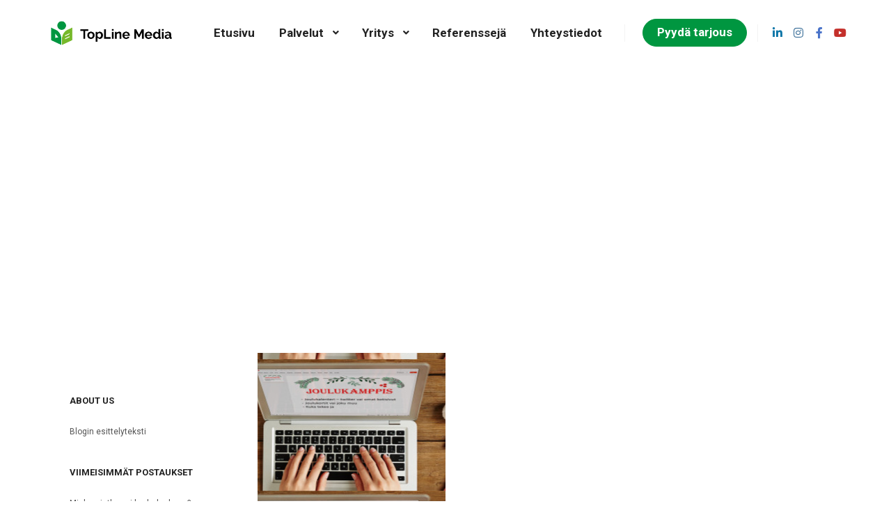

--- FILE ---
content_type: text/html; charset=UTF-8
request_url: https://www.toplinemedia.fi/tag/kampanja/
body_size: 18834
content:
<!DOCTYPE html>
<!--[if IE 9]>    <html class="no-js lt-ie10" lang="fi"> <![endif]-->
<!--[if gt IE 9]><!--> <html class="no-js" lang="fi"> <!--<![endif]-->
<head>

<meta charset="UTF-8" />
<meta name="viewport" content="width=device-width,initial-scale=1" />
<meta http-equiv="X-UA-Compatible" content="IE=edge">
<link rel="profile" href="https://gmpg.org/xfn/11" />
<meta name='robots' content='index, follow, max-image-preview:large, max-snippet:-1, max-video-preview:-1' />
<script id="cookieyes" type="text/javascript" src="https://cdn-cookieyes.com/client_data/b97555d28e014c8a1752e99d/script.js"></script><!-- Google tag (gtag.js) consent mode dataLayer added by Site Kit -->
<script type="text/javascript" id="google_gtagjs-js-consent-mode-data-layer">
/* <![CDATA[ */
window.dataLayer = window.dataLayer || [];function gtag(){dataLayer.push(arguments);}
gtag('consent', 'default', {"ad_personalization":"denied","ad_storage":"denied","ad_user_data":"denied","analytics_storage":"denied","functionality_storage":"denied","security_storage":"denied","personalization_storage":"denied","region":["AT","BE","BG","CH","CY","CZ","DE","DK","EE","ES","FI","FR","GB","GR","HR","HU","IE","IS","IT","LI","LT","LU","LV","MT","NL","NO","PL","PT","RO","SE","SI","SK"],"wait_for_update":500});
window._googlesitekitConsentCategoryMap = {"statistics":["analytics_storage"],"marketing":["ad_storage","ad_user_data","ad_personalization"],"functional":["functionality_storage","security_storage"],"preferences":["personalization_storage"]};
window._googlesitekitConsents = {"ad_personalization":"denied","ad_storage":"denied","ad_user_data":"denied","analytics_storage":"denied","functionality_storage":"denied","security_storage":"denied","personalization_storage":"denied","region":["AT","BE","BG","CH","CY","CZ","DE","DK","EE","ES","FI","FR","GB","GR","HR","HU","IE","IS","IT","LI","LT","LU","LV","MT","NL","NO","PL","PT","RO","SE","SI","SK"],"wait_for_update":500};
/* ]]> */
</script>
<!-- End Google tag (gtag.js) consent mode dataLayer added by Site Kit -->

	<!-- This site is optimized with the Yoast SEO Premium plugin v26.7 (Yoast SEO v26.7) - https://yoast.com/wordpress/plugins/seo/ -->
	<title>kampanja arkistot - TopLine Media</title>
	<link rel="canonical" href="https://www.toplinemedia.fi/tag/kampanja/" />
	<meta property="og:locale" content="fi_FI" />
	<meta property="og:type" content="article" />
	<meta property="og:title" content="kampanja arkistot" />
	<meta property="og:url" content="https://www.toplinemedia.fi/tag/kampanja/" />
	<meta property="og:site_name" content="TopLine Media" />
	<meta property="og:image" content="https://www.toplinemedia.fi/wp-content/uploads/2022/08/Messu_Lontoo_1280x853.jpg" />
	<meta property="og:image:width" content="1280" />
	<meta property="og:image:height" content="854" />
	<meta property="og:image:type" content="image/jpeg" />
	<meta name="twitter:card" content="summary_large_image" />
	<meta name="twitter:site" content="@ToplineMedia" />
	<script type="application/ld+json" class="yoast-schema-graph">{"@context":"https://schema.org","@graph":[{"@type":"CollectionPage","@id":"https://www.toplinemedia.fi/tag/kampanja/","url":"https://www.toplinemedia.fi/tag/kampanja/","name":"kampanja arkistot - TopLine Media","isPartOf":{"@id":"https://www.toplinemedia.fi/#website"},"primaryImageOfPage":{"@id":"https://www.toplinemedia.fi/tag/kampanja/#primaryimage"},"image":{"@id":"https://www.toplinemedia.fi/tag/kampanja/#primaryimage"},"thumbnailUrl":"https://www.toplinemedia.fi/wp-content/uploads/2022/11/Joulukamppis_1280-1.jpg","breadcrumb":{"@id":"https://www.toplinemedia.fi/tag/kampanja/#breadcrumb"},"inLanguage":"fi"},{"@type":"ImageObject","inLanguage":"fi","@id":"https://www.toplinemedia.fi/tag/kampanja/#primaryimage","url":"https://www.toplinemedia.fi/wp-content/uploads/2022/11/Joulukamppis_1280-1.jpg","contentUrl":"https://www.toplinemedia.fi/wp-content/uploads/2022/11/Joulukamppis_1280-1.jpg","width":1280,"height":720,"caption":"Joulukampanja: Kokonaisuus vai 24 postausta"},{"@type":"BreadcrumbList","@id":"https://www.toplinemedia.fi/tag/kampanja/#breadcrumb","itemListElement":[{"@type":"ListItem","position":1,"name":"Etusivu","item":"https://www.toplinemedia.fi/"},{"@type":"ListItem","position":2,"name":"kampanja"}]},{"@type":"WebSite","@id":"https://www.toplinemedia.fi/#website","url":"https://www.toplinemedia.fi/","name":"TopLine Media","description":"Verkko-oppimisen ja viestinn&auml;n ratkaisut","publisher":{"@id":"https://www.toplinemedia.fi/#organization"},"potentialAction":[{"@type":"SearchAction","target":{"@type":"EntryPoint","urlTemplate":"https://www.toplinemedia.fi/?s={search_term_string}"},"query-input":{"@type":"PropertyValueSpecification","valueRequired":true,"valueName":"search_term_string"}}],"inLanguage":"fi"},{"@type":"Organization","@id":"https://www.toplinemedia.fi/#organization","name":"TopLine Media","url":"https://www.toplinemedia.fi/","logo":{"@type":"ImageObject","inLanguage":"fi","@id":"https://www.toplinemedia.fi/#/schema/logo/image/","url":"https://www.toplinemedia.fi/wp-content/uploads/2021/10/cropped-favicon.png","contentUrl":"https://www.toplinemedia.fi/wp-content/uploads/2021/10/cropped-favicon.png","width":512,"height":512,"caption":"TopLine Media"},"image":{"@id":"https://www.toplinemedia.fi/#/schema/logo/image/"},"sameAs":["https://www.facebook.com/toplinemedia/","https://x.com/ToplineMedia","https://www.linkedin.com/company/topline-media/","https://www.instagram.com/toplinemediafinland/","https://www.tiktok.com/toplinetok","https://www.youtube.com/c/TopLineMediaLtd"],"legalName":"TopLine Digital Ky","vatID":"FI35670645","numberOfEmployees":{"@type":"QuantitativeValue","minValue":"1","maxValue":"10"}}]}</script>
	<!-- / Yoast SEO Premium plugin. -->


<link rel='dns-prefetch' href='//www.googletagmanager.com' />
<link href='https://fonts.gstatic.com' crossorigin rel='preconnect' />
<link rel="alternate" type="application/rss+xml" title="TopLine Media &raquo; syöte" href="https://www.toplinemedia.fi/feed/" />
<link rel="alternate" type="application/rss+xml" title="TopLine Media &raquo; kommenttien syöte" href="https://www.toplinemedia.fi/comments/feed/" />
<link rel="alternate" type="application/rss+xml" title="TopLine Media &raquo; kampanja avainsanan RSS-syöte" href="https://www.toplinemedia.fi/tag/kampanja/feed/" />
<style id='wp-img-auto-sizes-contain-inline-css' type='text/css'>
img:is([sizes=auto i],[sizes^="auto," i]){contain-intrinsic-size:3000px 1500px}
/*# sourceURL=wp-img-auto-sizes-contain-inline-css */
</style>

<style id='wp-emoji-styles-inline-css' type='text/css'>

	img.wp-smiley, img.emoji {
		display: inline !important;
		border: none !important;
		box-shadow: none !important;
		height: 1em !important;
		width: 1em !important;
		margin: 0 0.07em !important;
		vertical-align: -0.1em !important;
		background: none !important;
		padding: 0 !important;
	}
/*# sourceURL=wp-emoji-styles-inline-css */
</style>
<style id='classic-theme-styles-inline-css' type='text/css'>
/*! This file is auto-generated */
.wp-block-button__link{color:#fff;background-color:#32373c;border-radius:9999px;box-shadow:none;text-decoration:none;padding:calc(.667em + 2px) calc(1.333em + 2px);font-size:1.125em}.wp-block-file__button{background:#32373c;color:#fff;text-decoration:none}
/*# sourceURL=/wp-includes/css/classic-themes.min.css */
</style>
<style id='global-styles-inline-css' type='text/css'>
:root{--wp--preset--aspect-ratio--square: 1;--wp--preset--aspect-ratio--4-3: 4/3;--wp--preset--aspect-ratio--3-4: 3/4;--wp--preset--aspect-ratio--3-2: 3/2;--wp--preset--aspect-ratio--2-3: 2/3;--wp--preset--aspect-ratio--16-9: 16/9;--wp--preset--aspect-ratio--9-16: 9/16;--wp--preset--color--black: #000000;--wp--preset--color--cyan-bluish-gray: #abb8c3;--wp--preset--color--white: #ffffff;--wp--preset--color--pale-pink: #f78da7;--wp--preset--color--vivid-red: #cf2e2e;--wp--preset--color--luminous-vivid-orange: #ff6900;--wp--preset--color--luminous-vivid-amber: #fcb900;--wp--preset--color--light-green-cyan: #7bdcb5;--wp--preset--color--vivid-green-cyan: #00d084;--wp--preset--color--pale-cyan-blue: #8ed1fc;--wp--preset--color--vivid-cyan-blue: #0693e3;--wp--preset--color--vivid-purple: #9b51e0;--wp--preset--gradient--vivid-cyan-blue-to-vivid-purple: linear-gradient(135deg,rgb(6,147,227) 0%,rgb(155,81,224) 100%);--wp--preset--gradient--light-green-cyan-to-vivid-green-cyan: linear-gradient(135deg,rgb(122,220,180) 0%,rgb(0,208,130) 100%);--wp--preset--gradient--luminous-vivid-amber-to-luminous-vivid-orange: linear-gradient(135deg,rgb(252,185,0) 0%,rgb(255,105,0) 100%);--wp--preset--gradient--luminous-vivid-orange-to-vivid-red: linear-gradient(135deg,rgb(255,105,0) 0%,rgb(207,46,46) 100%);--wp--preset--gradient--very-light-gray-to-cyan-bluish-gray: linear-gradient(135deg,rgb(238,238,238) 0%,rgb(169,184,195) 100%);--wp--preset--gradient--cool-to-warm-spectrum: linear-gradient(135deg,rgb(74,234,220) 0%,rgb(151,120,209) 20%,rgb(207,42,186) 40%,rgb(238,44,130) 60%,rgb(251,105,98) 80%,rgb(254,248,76) 100%);--wp--preset--gradient--blush-light-purple: linear-gradient(135deg,rgb(255,206,236) 0%,rgb(152,150,240) 100%);--wp--preset--gradient--blush-bordeaux: linear-gradient(135deg,rgb(254,205,165) 0%,rgb(254,45,45) 50%,rgb(107,0,62) 100%);--wp--preset--gradient--luminous-dusk: linear-gradient(135deg,rgb(255,203,112) 0%,rgb(199,81,192) 50%,rgb(65,88,208) 100%);--wp--preset--gradient--pale-ocean: linear-gradient(135deg,rgb(255,245,203) 0%,rgb(182,227,212) 50%,rgb(51,167,181) 100%);--wp--preset--gradient--electric-grass: linear-gradient(135deg,rgb(202,248,128) 0%,rgb(113,206,126) 100%);--wp--preset--gradient--midnight: linear-gradient(135deg,rgb(2,3,129) 0%,rgb(40,116,252) 100%);--wp--preset--font-size--small: 13px;--wp--preset--font-size--medium: 20px;--wp--preset--font-size--large: 36px;--wp--preset--font-size--x-large: 42px;--wp--preset--spacing--20: 0.44rem;--wp--preset--spacing--30: 0.67rem;--wp--preset--spacing--40: 1rem;--wp--preset--spacing--50: 1.5rem;--wp--preset--spacing--60: 2.25rem;--wp--preset--spacing--70: 3.38rem;--wp--preset--spacing--80: 5.06rem;--wp--preset--shadow--natural: 6px 6px 9px rgba(0, 0, 0, 0.2);--wp--preset--shadow--deep: 12px 12px 50px rgba(0, 0, 0, 0.4);--wp--preset--shadow--sharp: 6px 6px 0px rgba(0, 0, 0, 0.2);--wp--preset--shadow--outlined: 6px 6px 0px -3px rgb(255, 255, 255), 6px 6px rgb(0, 0, 0);--wp--preset--shadow--crisp: 6px 6px 0px rgb(0, 0, 0);}:where(.is-layout-flex){gap: 0.5em;}:where(.is-layout-grid){gap: 0.5em;}body .is-layout-flex{display: flex;}.is-layout-flex{flex-wrap: wrap;align-items: center;}.is-layout-flex > :is(*, div){margin: 0;}body .is-layout-grid{display: grid;}.is-layout-grid > :is(*, div){margin: 0;}:where(.wp-block-columns.is-layout-flex){gap: 2em;}:where(.wp-block-columns.is-layout-grid){gap: 2em;}:where(.wp-block-post-template.is-layout-flex){gap: 1.25em;}:where(.wp-block-post-template.is-layout-grid){gap: 1.25em;}.has-black-color{color: var(--wp--preset--color--black) !important;}.has-cyan-bluish-gray-color{color: var(--wp--preset--color--cyan-bluish-gray) !important;}.has-white-color{color: var(--wp--preset--color--white) !important;}.has-pale-pink-color{color: var(--wp--preset--color--pale-pink) !important;}.has-vivid-red-color{color: var(--wp--preset--color--vivid-red) !important;}.has-luminous-vivid-orange-color{color: var(--wp--preset--color--luminous-vivid-orange) !important;}.has-luminous-vivid-amber-color{color: var(--wp--preset--color--luminous-vivid-amber) !important;}.has-light-green-cyan-color{color: var(--wp--preset--color--light-green-cyan) !important;}.has-vivid-green-cyan-color{color: var(--wp--preset--color--vivid-green-cyan) !important;}.has-pale-cyan-blue-color{color: var(--wp--preset--color--pale-cyan-blue) !important;}.has-vivid-cyan-blue-color{color: var(--wp--preset--color--vivid-cyan-blue) !important;}.has-vivid-purple-color{color: var(--wp--preset--color--vivid-purple) !important;}.has-black-background-color{background-color: var(--wp--preset--color--black) !important;}.has-cyan-bluish-gray-background-color{background-color: var(--wp--preset--color--cyan-bluish-gray) !important;}.has-white-background-color{background-color: var(--wp--preset--color--white) !important;}.has-pale-pink-background-color{background-color: var(--wp--preset--color--pale-pink) !important;}.has-vivid-red-background-color{background-color: var(--wp--preset--color--vivid-red) !important;}.has-luminous-vivid-orange-background-color{background-color: var(--wp--preset--color--luminous-vivid-orange) !important;}.has-luminous-vivid-amber-background-color{background-color: var(--wp--preset--color--luminous-vivid-amber) !important;}.has-light-green-cyan-background-color{background-color: var(--wp--preset--color--light-green-cyan) !important;}.has-vivid-green-cyan-background-color{background-color: var(--wp--preset--color--vivid-green-cyan) !important;}.has-pale-cyan-blue-background-color{background-color: var(--wp--preset--color--pale-cyan-blue) !important;}.has-vivid-cyan-blue-background-color{background-color: var(--wp--preset--color--vivid-cyan-blue) !important;}.has-vivid-purple-background-color{background-color: var(--wp--preset--color--vivid-purple) !important;}.has-black-border-color{border-color: var(--wp--preset--color--black) !important;}.has-cyan-bluish-gray-border-color{border-color: var(--wp--preset--color--cyan-bluish-gray) !important;}.has-white-border-color{border-color: var(--wp--preset--color--white) !important;}.has-pale-pink-border-color{border-color: var(--wp--preset--color--pale-pink) !important;}.has-vivid-red-border-color{border-color: var(--wp--preset--color--vivid-red) !important;}.has-luminous-vivid-orange-border-color{border-color: var(--wp--preset--color--luminous-vivid-orange) !important;}.has-luminous-vivid-amber-border-color{border-color: var(--wp--preset--color--luminous-vivid-amber) !important;}.has-light-green-cyan-border-color{border-color: var(--wp--preset--color--light-green-cyan) !important;}.has-vivid-green-cyan-border-color{border-color: var(--wp--preset--color--vivid-green-cyan) !important;}.has-pale-cyan-blue-border-color{border-color: var(--wp--preset--color--pale-cyan-blue) !important;}.has-vivid-cyan-blue-border-color{border-color: var(--wp--preset--color--vivid-cyan-blue) !important;}.has-vivid-purple-border-color{border-color: var(--wp--preset--color--vivid-purple) !important;}.has-vivid-cyan-blue-to-vivid-purple-gradient-background{background: var(--wp--preset--gradient--vivid-cyan-blue-to-vivid-purple) !important;}.has-light-green-cyan-to-vivid-green-cyan-gradient-background{background: var(--wp--preset--gradient--light-green-cyan-to-vivid-green-cyan) !important;}.has-luminous-vivid-amber-to-luminous-vivid-orange-gradient-background{background: var(--wp--preset--gradient--luminous-vivid-amber-to-luminous-vivid-orange) !important;}.has-luminous-vivid-orange-to-vivid-red-gradient-background{background: var(--wp--preset--gradient--luminous-vivid-orange-to-vivid-red) !important;}.has-very-light-gray-to-cyan-bluish-gray-gradient-background{background: var(--wp--preset--gradient--very-light-gray-to-cyan-bluish-gray) !important;}.has-cool-to-warm-spectrum-gradient-background{background: var(--wp--preset--gradient--cool-to-warm-spectrum) !important;}.has-blush-light-purple-gradient-background{background: var(--wp--preset--gradient--blush-light-purple) !important;}.has-blush-bordeaux-gradient-background{background: var(--wp--preset--gradient--blush-bordeaux) !important;}.has-luminous-dusk-gradient-background{background: var(--wp--preset--gradient--luminous-dusk) !important;}.has-pale-ocean-gradient-background{background: var(--wp--preset--gradient--pale-ocean) !important;}.has-electric-grass-gradient-background{background: var(--wp--preset--gradient--electric-grass) !important;}.has-midnight-gradient-background{background: var(--wp--preset--gradient--midnight) !important;}.has-small-font-size{font-size: var(--wp--preset--font-size--small) !important;}.has-medium-font-size{font-size: var(--wp--preset--font-size--medium) !important;}.has-large-font-size{font-size: var(--wp--preset--font-size--large) !important;}.has-x-large-font-size{font-size: var(--wp--preset--font-size--x-large) !important;}
:where(.wp-block-post-template.is-layout-flex){gap: 1.25em;}:where(.wp-block-post-template.is-layout-grid){gap: 1.25em;}
:where(.wp-block-term-template.is-layout-flex){gap: 1.25em;}:where(.wp-block-term-template.is-layout-grid){gap: 1.25em;}
:where(.wp-block-columns.is-layout-flex){gap: 2em;}:where(.wp-block-columns.is-layout-grid){gap: 2em;}
:root :where(.wp-block-pullquote){font-size: 1.5em;line-height: 1.6;}
/*# sourceURL=global-styles-inline-css */
</style>
<link rel='stylesheet' id='gamipress-css-css' href='https://www.toplinemedia.fi/wp-content/plugins/gamipress/assets/css/gamipress.min.css?ver=7.6.3' type='text/css' media='all' />
<link rel='stylesheet' id='super-simple-slider-font-awesome-css' href='https://www.toplinemedia.fi/wp-content/plugins/super-simple-slider/library/fonts/sss-font-awesome/css/sss-font-awesome.css?ver=4.7.0' type='text/css' media='all' />
<link rel='stylesheet' id='super-simple-slider-frontend-css' href='https://www.toplinemedia.fi/wp-content/plugins/super-simple-slider/library/css/frontend.css?ver=1.0.14' type='text/css' media='all' />
<link rel='stylesheet' id='h5p-plugin-styles-css' href='https://www.toplinemedia.fi/wp-content/plugins/h5p/h5p-php-library/styles/h5p.css?ver=1.16.2' type='text/css' media='all' />
<link rel='stylesheet' id='searchwp-forms-css' href='https://www.toplinemedia.fi/wp-content/plugins/searchwp-live-ajax-search/assets/styles/frontend/search-forms.min.css?ver=1.8.7' type='text/css' media='all' />
<link rel='stylesheet' id='jquery-lightgallery-css' href='https://www.toplinemedia.fi/wp-content/themes/rife-free/js/light-gallery/css/lightgallery.min.css?ver=1.9.0' type='text/css' media='all' />
<link rel='stylesheet' id='font-awesome-css' href='https://www.toplinemedia.fi/wp-content/plugins/elementor/assets/lib/font-awesome/css/font-awesome.min.css?ver=4.7.0' type='text/css' media='all' />
<link rel='stylesheet' id='a13-icomoon-css' href='https://www.toplinemedia.fi/wp-content/themes/rife-free/css/icomoon.css?ver=2.4.23' type='text/css' media='all' />
<link rel='stylesheet' id='a13-main-style-css' href='https://www.toplinemedia.fi/wp-content/themes/rife-free/style.css?ver=2.4.23' type='text/css' media='all' />
<link rel='stylesheet' id='a13-user-css-css' href='https://www.toplinemedia.fi/wp-content/uploads/apollo13_framework_files/css/user.css?ver=2.4.23_1761580746' type='text/css' media='all' />
<link rel='stylesheet' id='font-awesome-5-all-css' href='https://www.toplinemedia.fi/wp-content/plugins/elementor/assets/lib/font-awesome/css/all.min.css?ver=3.34.1' type='text/css' media='all' />
<link rel='stylesheet' id='font-awesome-4-shim-css' href='https://www.toplinemedia.fi/wp-content/plugins/elementor/assets/lib/font-awesome/css/v4-shims.min.css?ver=3.34.1' type='text/css' media='all' />
<!--n2css--><!--n2js--><script type="text/javascript" src="https://www.toplinemedia.fi/wp-includes/js/jquery/jquery.min.js?ver=3.7.1" id="jquery-core-js"></script>
<script type="text/javascript" src="https://www.toplinemedia.fi/wp-includes/js/jquery/jquery-migrate.min.js?ver=3.4.1" id="jquery-migrate-js"></script>
<script type="text/javascript" id="cookie-law-info-wca-js-before">
/* <![CDATA[ */
const _ckyGsk = true;
//# sourceURL=cookie-law-info-wca-js-before
/* ]]> */
</script>
<script type="text/javascript" src="https://www.toplinemedia.fi/wp-content/plugins/cookie-law-info/lite/frontend/js/wca.min.js?ver=3.3.9.1" id="cookie-law-info-wca-js"></script>

<!-- Google tag (gtag.js) snippet added by Site Kit -->
<!-- Google Analytics snippet added by Site Kit -->
<script type="text/javascript" src="https://www.googletagmanager.com/gtag/js?id=G-YQC8F7FM9D" id="google_gtagjs-js" async></script>
<script type="text/javascript" id="google_gtagjs-js-after">
/* <![CDATA[ */
window.dataLayer = window.dataLayer || [];function gtag(){dataLayer.push(arguments);}
gtag("set","linker",{"domains":["www.toplinemedia.fi"]});
gtag("js", new Date());
gtag("set", "developer_id.dZTNiMT", true);
gtag("config", "G-YQC8F7FM9D");
//# sourceURL=google_gtagjs-js-after
/* ]]> */
</script>
<script type="text/javascript" src="https://www.toplinemedia.fi/wp-content/plugins/elementor/assets/lib/font-awesome/js/v4-shims.min.js?ver=3.34.1" id="font-awesome-4-shim-js"></script>
<link rel="https://api.w.org/" href="https://www.toplinemedia.fi/wp-json/" /><link rel="alternate" title="JSON" type="application/json" href="https://www.toplinemedia.fi/wp-json/wp/v2/tags/73" /><link rel="EditURI" type="application/rsd+xml" title="RSD" href="https://www.toplinemedia.fi/xmlrpc.php?rsd" />
<meta name="generator" content="WordPress 6.9" />
<meta name="generator" content="Site Kit by Google 1.170.0" /><!-- Global site tag (gtag.js) - Google Analytics -->
<script async src="https://www.googletagmanager.com/gtag/js?id=UA-150910306-1"></script>

<script>
  window.dataLayer = window.dataLayer || [];
  function gtag(){dataLayer.push(arguments);}
  gtag('js', new Date());
  gtag('config', 'UA-150910306-1');
</script>

<!-- Global site tag (gtag.js) - Google Ads: 657010701 -->
<script async src="https://www.googletagmanager.com/gtag/js?id=AW-657010701"></script>
<script>
  window.dataLayer = window.dataLayer || [];
  function gtag(){dataLayer.push(arguments);}
  gtag('js', new Date());

  gtag('config', 'AW-657010701');
</script>

<!-- Clarity tracking code for https://www.toplinemedia.fi/ --><script>    (function(c,l,a,r,i,t,y){        c[a]=c[a]||function(){(c[a].q=c[a].q||[]).push(arguments)};        t=l.createElement(r);t.async=1;t.src="https://www.clarity.ms/tag/"+i+"?ref=bwt";        y=l.getElementsByTagName(r)[0];y.parentNode.insertBefore(t,y);    })(window, document, "clarity", "script", "doyq3quw53");</script>

<!-- Event snippet for Website traffic conversion page -->
<script>
  gtag('event', 'conversion', {'send_to': 'AW-657010701/y0pnCJfukswBEI3gpLkC'});
</script>
<script src="https://www.googleoptimize.com/optimize.js?id=OPT-WV2G5QH"></script>

<script type="text/javascript" defer="defer" src="https://extend.vimeocdn.com/ga/44632628.js"></script>

<!-- Google Tag Manager -->
<script>(function(w,d,s,l,i){w[l]=w[l]||[];w[l].push({'gtm.start':
new Date().getTime(),event:'gtm.js'});var f=d.getElementsByTagName(s)[0],
j=d.createElement(s),dl=l!='dataLayer'?'&l='+l:'';j.async=true;j.src=
'https://www.googletagmanager.com/gtm.js?id='+i+dl;f.parentNode.insertBefore(j,f);
})(window,document,'script','dataLayer','GTM-P9LWFKP');</script>
<!-- End Google Tag Manager --><script type="text/javascript">
// <![CDATA[
(function(){
    var docElement = document.documentElement,
        className = docElement.className;
    // Change `no-js` to `js`
    var reJS = new RegExp('(^|\\s)no-js( |\\s|$)');
    //space as literal in second capturing group cause there is strange situation when \s is not catched on load when other plugins add their own classes
    className = className.replace(reJS, '$1js$2');
    docElement.className = className;
})();
// ]]>
</script><script type="text/javascript">
// <![CDATA[
WebFontConfig = {
    google: {"families":["Roboto:200,400,700,900"]},
    active: function () {
        //tell listeners that fonts are loaded
        if (window.jQuery) {
            jQuery(document.body).trigger('webfontsloaded');
        }
    }
};
(function (d) {
    var wf = d.createElement('script'), s = d.scripts[0];
    wf.src = 'https://www.toplinemedia.fi/wp-content/themes/rife-free/js/webfontloader.min.js';
    wf.type = 'text/javascript';
    wf.async = 'true';
    s.parentNode.insertBefore(wf, s);
})(document);
// ]]>
</script><meta name="generator" content="Elementor 3.34.1; features: additional_custom_breakpoints; settings: css_print_method-external, google_font-enabled, font_display-auto">
			<style>
				.e-con.e-parent:nth-of-type(n+4):not(.e-lazyloaded):not(.e-no-lazyload),
				.e-con.e-parent:nth-of-type(n+4):not(.e-lazyloaded):not(.e-no-lazyload) * {
					background-image: none !important;
				}
				@media screen and (max-height: 1024px) {
					.e-con.e-parent:nth-of-type(n+3):not(.e-lazyloaded):not(.e-no-lazyload),
					.e-con.e-parent:nth-of-type(n+3):not(.e-lazyloaded):not(.e-no-lazyload) * {
						background-image: none !important;
					}
				}
				@media screen and (max-height: 640px) {
					.e-con.e-parent:nth-of-type(n+2):not(.e-lazyloaded):not(.e-no-lazyload),
					.e-con.e-parent:nth-of-type(n+2):not(.e-lazyloaded):not(.e-no-lazyload) * {
						background-image: none !important;
					}
				}
			</style>
			
<!-- Google Tag Manager snippet added by Site Kit -->
<script type="text/javascript">
/* <![CDATA[ */

			( function( w, d, s, l, i ) {
				w[l] = w[l] || [];
				w[l].push( {'gtm.start': new Date().getTime(), event: 'gtm.js'} );
				var f = d.getElementsByTagName( s )[0],
					j = d.createElement( s ), dl = l != 'dataLayer' ? '&l=' + l : '';
				j.async = true;
				j.src = 'https://www.googletagmanager.com/gtm.js?id=' + i + dl;
				f.parentNode.insertBefore( j, f );
			} )( window, document, 'script', 'dataLayer', 'GTM-P9LWFKP' );
			
/* ]]> */
</script>

<!-- End Google Tag Manager snippet added by Site Kit -->
<link rel="icon" href="https://www.toplinemedia.fi/wp-content/uploads/2021/10/cropped-favicon-32x32.png" sizes="32x32" />
<link rel="icon" href="https://www.toplinemedia.fi/wp-content/uploads/2021/10/cropped-favicon-192x192.png" sizes="192x192" />
<link rel="apple-touch-icon" href="https://www.toplinemedia.fi/wp-content/uploads/2021/10/cropped-favicon-180x180.png" />
<meta name="msapplication-TileImage" content="https://www.toplinemedia.fi/wp-content/uploads/2021/10/cropped-favicon-270x270.png" />
		<style type="text/css" id="wp-custom-css">
			input[type="text"], input[type="password"], input[type="search"], input[type="email"], input[type="url"], input[type="tel"], input[type="number"], input[type="range"], input[type="date"], textarea {
    border: 1px solid #c4c4c4;
    background-color: #fff;
    color: #000;
}

.tools_button {
    display: inline-block;
    height: 40px;
    line-height: 36px;
    text-transform: inherit;
    border-radius: 40px;
	padding-left:20px;
	padding-right:20px
}

.menu-item {
	padding-left:15px
}

.sub-menu .menu-item a {
	padding-bottom:10px !important;
}

.palautteet .elementor-widget-image img {
    /*height: 40px;*/
}

.asiakkaat img {
    height: 60px;
	width:auto;
}

.asiakas_logot .elementor-widget-image img {
    height: 80px;
	width:auto;
}

.vaiheet img {
	width:120px;
	height:auto;
}

.titteli p {
	margin-top:0px;
	
}

.elementor-button-link:hover {
	text-decoration:none;
}

.dark-sidebar, .dark-sidebar .widget {
    color: #fff;
}

.dark-sidebar, .dark-sidebar .widget a {
    color: #fff;
}


.swiper-container-horizontal>.swiper-pagination-bullets, .swiper-pagination-custom, .swiper-pagination-fraction {
    top: 80px;
}

.elementor-11095 .elementor-element.elementor-element-6962e2f0:not(.elementor-motion-effects-element-type-background), .elementor-11095 .elementor-element.elementor-element-6962e2f0 > .elementor-motion-effects-container > .elementor-motion-effects-layer {
    background-position: 20px;

}

.elementor-12215 .elementor-element.elementor-element-6962e2f0:not(.elementor-motion-effects-element-type-background), .elementor-12215 .elementor-element.elementor-element-6962e2f0 > .elementor-motion-effects-container > .elementor-motion-effects-layer {

   /* background-position: 20px;*/
}

.owl-carousel .owl-item img {
    height: 80px !important;
}



.owl-carousel .owl-item .sa_hover_container {
    border-radius:20px !important;
	box-shadow:0px 0px 10px 0px rgb(0 0 0 / 5%);
	
}

.owl-carousel .owl-item .sa_hover_container {
min-height:575px !important;
}

.sa_owl_theme .owl-dots {
	position:inherit !important;
}

[data-id="b248787"] img {
	width: auto !important;
    height: 40px !important;
	margin-top:30px;
}

.elementor-12826 .elementor-element.elementor-element-6962e2f0:not(.elementor-motion-effects-element-type-background), .elementor-12826 .elementor-element.elementor-element-6962e2f0 > .elementor-motion-effects-container > .elementor-motion-effects-layer {
    background-position: 20px center;
}

.elementor-13282 .elementor-element.elementor-element-6962e2f0:not(.elementor-motion-effects-element-type-background), .elementor-13282 .elementor-element.elementor-element-6962e2f0 > .elementor-motion-effects-container > .elementor-motion-effects-layer {
    background-position: 20px;
}

#mobile-menu-opener {
	background-color:#009640 !important;
	height: 36px !important;
    width: 36px !important;
}

.page-id-13529 {
padding-top:0px !important;
}

.page-id-13529 #header {
display:none;
}

.swiper-container-horizontal>.swiper-pagination-bullets, .swiper-pagination-custom, .swiper-pagination-fraction {
    /*top: 580px;*/

}

.wpforms-confirmation-container p {
	color:#000;
	font-size:22px;
}

.page-id-13813 {
padding-top:0px !important;
}

.page-id-13813 #header {
display:none;
}

.page-id-13813 .title-bar {
display:none;
}

.suodattimet span {
	background-color:green;
	color:#fff;
	margin-right:20px;
	padding:10px 20px;
	border-radius:20px;
}

.page-id-14231 .page-background {
    background-color: #f6f6f6;
    background-image: none;
    background-size: cover;
    background-repeat: no-repeat;
    background-position: 50% 50%;
}

.page-id-14231 .title-bar {
	display:none;
}

.page-id-14231 .formatter {
    margin-top: 50px;
	margin-bottom:50px;
}

.elementor-12155 .elementor-element.elementor-element-cf5de0f .elementor-icon-list-icon i {
    color: #FFFFFF;
    margin-top: -20px;
}

[data-id="cf5de0f"] .elementor-icon-list-items li:nth-child(1) .elementor-icon-list-icon i {
	margin-top:0px;
}

#wpforms-14713-field_18 {
	display:none;
}

#wpforms-14713-field_23 {
	display:none;
}

#wpforms-14747-field_23 {
display:none;
}

#wpforms-14747-field_18 {
display:none;
}

		</style>
						<style type="text/css" id="c4wp-checkout-css">
					.woocommerce-checkout .c4wp_captcha_field {
						margin-bottom: 10px;
						margin-top: 15px;
						position: relative;
						display: inline-block;
					}
				</style>
								<style type="text/css" id="c4wp-lp-form-css">
					.login-action-lostpassword.login form.shake {
						animation: none;
						animation-iteration-count: 0;
						transform: none !important;
					}
				</style>
							<style type="text/css" id="c4wp-v3-lp-form-css">
				.login #login, .login #lostpasswordform {
					min-width: 350px !important;
				}
				.wpforms-field-c4wp iframe {
					width: 100% !important;
				}
			</style>
			</head>

<body id="top" class="archive tag tag-kampanja tag-73 wp-theme-rife-free header-horizontal site-layout-full posts-list elementor-default elementor-kit-11573" itemtype="https://schema.org/Blog" itemscope>
		<!-- Google Tag Manager (noscript) snippet added by Site Kit -->
		<noscript>
			<iframe src="https://www.googletagmanager.com/ns.html?id=GTM-P9LWFKP" height="0" width="0" style="display:none;visibility:hidden"></iframe>
		</noscript>
		<!-- End Google Tag Manager (noscript) snippet added by Site Kit -->
		<!-- Google Tag Manager (noscript) -->
<noscript><iframe src="https://www.googletagmanager.com/ns.html?id=GTM-P9LWFKP"
height="0" width="0" style="display:none;visibility:hidden"></iframe></noscript>
<!-- End Google Tag Manager (noscript) --><div class="whole-layout">
<div id="preloader" class="flash onReady">
    <div class="preload-content">
        <div class="preloader-animation">				<div class="pace-progress"><div class="pace-progress-inner"></div ></div>
		        <div class="pace-activity"></div>
				</div>
        <a class="skip-preloader a13icon-cross" href="#"></a>
    </div>
</div>
                <div class="page-background to-move"></div>
        <header id="header" class="to-move a13-horizontal header-type-one_line a13-normal-variant header-variant-one_line_menu_centered narrow no-tools sticky-no-hiding" itemtype="https://schema.org/WPHeader" itemscope>
	<div class="head">
		<div class="logo-container" itemtype="https://schema.org/Organization" itemscope><a class="logo normal-logo image-logo" href="https://www.toplinemedia.fi/" title="TopLine Media" rel="home" itemprop="url"><img fetchpriority="high" src="https://www.toplinemedia.fi/wp-content/uploads/2021/09/cropped-TopLineMedia_yritystunnus_RGB-1.png" alt="TopLine Media" width="2851" height="783" itemprop="logo" /></a></div>
		<nav id="access" class="navigation-bar" itemtype="https://schema.org/SiteNavigationElement" itemscope><!-- this element is need in HTML even if menu is disabled -->
							<div class="menu-container"><ul id="menu-main-menu" class="top-menu with-effect menu--ferdinand opener-icons-on"><li id="menu-item-11577" class="menu-item menu-item-type-post_type menu-item-object-page menu-item-home menu-item-11577 normal-menu"><a href="https://www.toplinemedia.fi/"><span><em>Etusivu</em></span></a></li>
<li id="menu-item-11501" class="menu-item menu-item-type-custom menu-item-object-custom menu-item-has-children menu-parent-item menu-item-11501 normal-menu"><span class="title" tabindex="0"><span><em>Palvelut</em></span></span><i tabindex="0" class="fa sub-mark fa-angle-down"></i>
<ul class="sub-menu">
	<li id="menu-item-12208" class="menu-item menu-item-type-post_type menu-item-object-page menu-item-12208"><a href="https://www.toplinemedia.fi/verkko-oppimisen-ratkaisut/"><span>Verkko-oppimisen ratkaisut</span></a></li>
	<li id="menu-item-12207" class="menu-item menu-item-type-post_type menu-item-object-page menu-item-12207"><a href="https://www.toplinemedia.fi/verkko-oppaat-ja-manuaalit/"><span>Verkko-oppaat ja manuaalit</span></a></li>
	<li id="menu-item-12206" class="menu-item menu-item-type-post_type menu-item-object-page menu-item-12206"><a href="https://www.toplinemedia.fi/striimaukset-ja-verkkolahetykset/"><span>Striimaukset ja verkkolähetykset</span></a></li>
	<li id="menu-item-12205" class="menu-item menu-item-type-post_type menu-item-object-page menu-item-12205"><a href="https://www.toplinemedia.fi/virtuaaliset-messut-ja-showroomit/"><span>Virtuaaliset messut ja showroomit</span></a></li>
	<li id="menu-item-12204" class="menu-item menu-item-type-post_type menu-item-object-page menu-item-12204"><a href="https://www.toplinemedia.fi/animaatiot-videot-ja-muut-tuotteet/"><span>Animaatiot</span></a></li>
	<li id="menu-item-12841" class="menu-item menu-item-type-post_type menu-item-object-page menu-item-12841"><a href="https://www.toplinemedia.fi/videot-ja-muut-tuotteet/"><span>Videot ja muut tuotteet</span></a></li>
</ul>
</li>
<li id="menu-item-16610" class="menu-item menu-item-type-custom menu-item-object-custom menu-item-has-children menu-parent-item menu-item-16610 normal-menu"><span class="title" tabindex="0"><span><em>Yritys</em></span></span><i tabindex="0" class="fa sub-mark fa-angle-down"></i>
<ul class="sub-menu">
	<li id="menu-item-13299" class="menu-item menu-item-type-post_type menu-item-object-page menu-item-13299"><a href="https://www.toplinemedia.fi/yritys/"><span>Kumppanisi onnistumisiin</span></a></li>
	<li id="menu-item-17203" class="menu-item menu-item-type-post_type menu-item-object-page menu-item-17203"><a href="https://www.toplinemedia.fi/partnerimme/"><span>Partnerimme</span></a></li>
	<li id="menu-item-16518" class="menu-item menu-item-type-post_type menu-item-object-page menu-item-16518"><a href="https://www.toplinemedia.fi/blogeja/"><span>Blogeja ja muita tarinoita</span></a></li>
</ul>
</li>
<li id="menu-item-15969" class="menu-item menu-item-type-post_type menu-item-object-page menu-item-15969 normal-menu"><a href="https://www.toplinemedia.fi/referensseja/"><span><em>Referenssejä</em></span></a></li>
<li id="menu-item-12223" class="menu-item menu-item-type-post_type menu-item-object-page menu-item-12223 normal-menu"><a href="https://www.toplinemedia.fi/yhteystiedot/"><span><em>Yhteystiedot</em></span></a></li>
</ul></div>					</nav>
		<!-- #access -->
		<div id="header-tools" class=" icons-0"><button id="mobile-menu-opener" class="a13icon-menu tool" title="Päävalikko"><span class="screen-reader-text">Päävalikko</span></button><a class="tools_button hide_on_mobile" href="/yhteystiedot/">Pyydä tarjous</a></div>		<div class="socials icons-only color black_hover"><a target="_blank" title="Linkedin" href="https://www.linkedin.com/company/topline-media/" class="a13_soc-linkedin fa fa-linkedin" rel="noopener"></a><a target="_blank" title="Instagram" href="https://www.instagram.com/toplinemediafinland/" class="a13_soc-instagram fa fa-instagram" rel="noopener"></a><a target="_blank" title="Facebook" href="https://www.facebook.com/toplinemediafinland" class="a13_soc-facebook fa fa-facebook" rel="noopener"></a><a target="_blank" title="YouTube" href="https://www.youtube.com/c/TopLineMediaLtd" class="a13_soc-youtube fa fa-youtube" rel="noopener"></a></div>	</div>
	</header>
    <div id="mid" class="to-move layout-full_fixed layout-no-edge layout-fixed with-sidebar left-sidebar"><header class="title-bar a13-parallax outside title_bar_variant_centered title_bar_width_full has-effect" data-a13-parallax-type="tb" data-a13-parallax-speed="1"><div class="overlay-color"><div class="in"><div class="titles"><h1 class="page-title entry-title" itemprop="headline">Avainsana-arkistot: <span>kampanja</span></h1></div></div></div></header>

		<article id="content" class="clearfix">
			<div class="content-limiter">
				<div id="col-mask">
					<div class="content-box lazy-load-on">
						<div class="bricks-frame posts-bricks posts-bricks-1  posts_vertical_centered posts-columns-3"><div class="posts-grid-container" data-lazy-load="1" data-lazy-load-mode="button" data-margin="20"><div class="grid-master"></div><div id="post-16366" class="archive-item w1 post-16366 post type-post status-publish format-standard has-post-thumbnail category-animaatiot category-kausituotteet category-markkinointi category-mielipide category-pelillistaminen category-tarinallistaminen category-viestinta category-vinkkeja category-vuorovaikutteisuus tag-joulu tag-joulukalenteri tag-joulun-odotus tag-kampanja tag-markkinointimateriaali tag-sisalto tag-some" data-category-56="1" data-category-65="1" data-category-66="1" data-category-64="1" data-category-58="1" data-category-55="1" data-category-51="1" data-category-52="1" data-category-59="1" itemtype="https://schema.org/CreativeWork" itemscope><div class="item-image post-media a13-parallax" style="background-image:url(https://www.toplinemedia.fi/wp-content/uploads/apollo13_images/Joulukamppis_1280-1-7b9q4w32eab11198bzzvjr47mlitmofbn2.jpg); height:230px;" data-a13-parallax-type="tb"><a href="https://www.toplinemedia.fi/kalenteriin-joulun-teen/"></a></div>
<div class="formatter">
    <div class="real-content hentry">

        <div class="post-meta"><time class="entry-date published updated" datetime="2022-11-16T11:51:50+02:00" itemprop="datePublished">16.11.2022</time> </div><h2 class="post-title entry-title" itemprop="headline"><a href="https://www.toplinemedia.fi/kalenteriin-joulun-teen/" itemprop="url">Näin (digitaaliseen) kalenteriin joulun teen&#8230;</a></h2>
        <div class="entry-summary" itemprop="text">
        <p>Sisällöllä on oikeasti väliä. Minun mielestäni pelkillä somepostauksilla toteutettu kalenteri ei tuo samaa joulun odotuksen tuntua, kuin että oikeasti voisi avata sen joulukalenterin luukun.</p>
<p> <a class="more-link" href="https://www.toplinemedia.fi/kalenteriin-joulun-teen/">Lue Lisää</a></p>        </div>

        <div class="clear"></div>

                
    </div>
</div></div></div></div>						<div class="clear"></div>

								<span class="result-count">
	1/1</span>
		
					</div>
					<aside id="secondary" class="widget-area" role="complementary" itemtype="https://schema.org/WPSideBar" itemscope><div id="text-8" class="widget widget_text"><h3 class="title"><span>About Us</span></h3>			<div class="textwidget"><p>Blogin esittelyteksti</p>
</div>
		</div><div id="recent-posts-2" class="widget widget_recent_posts widget_about_posts"><h3 class="title"><span>Viimeisimmät postaukset</span></h3><div class="item"><a class="post-title" href="https://www.toplinemedia.fi/miehen-jatke-vai-harhalaukaus/" title="Miehen jatke vai harhalaukaus?">Miehen jatke vai harhalaukaus?</a><time class="entry-date published updated" datetime="2024-06-12T00:15:25+02:00" itemprop="datePublished">12.6.2024</time> </div><div class="item"><a class="post-title" href="https://www.toplinemedia.fi/tavataan-tyomarkkinatorilla/" title="Tavataan työmarkkinatorilla!">Tavataan työmarkkinatorilla!</a><time class="entry-date published updated" datetime="2024-06-10T18:25:52+02:00" itemprop="datePublished">10.6.2024</time> </div><div class="item"><a class="post-title" href="https://www.toplinemedia.fi/ala-luota-varmista/" title="Älä luota &#8211; varmista">Älä luota &#8211; varmista</a><time class="entry-date published updated" datetime="2024-06-04T16:48:23+02:00" itemprop="datePublished">4.6.2024</time> </div><div class="item"><a class="post-title" href="https://www.toplinemedia.fi/virtuaaliavustajassa-on-monta-tekoalya/" title="Virtuaaliavustajassa on monta tekoälyä">Virtuaaliavustajassa on monta tekoälyä</a><time class="entry-date published updated" datetime="2024-04-09T07:34:16+02:00" itemprop="datePublished">9.4.2024</time> </div><div class="item"><a class="post-title" href="https://www.toplinemedia.fi/tekoalysanastoa-selkosuomeksi/" title="Tekoälysanastoa selkosuomeksi">Tekoälysanastoa selkosuomeksi</a><time class="entry-date published updated" datetime="2024-03-20T22:43:49+02:00" itemprop="datePublished">20.3.2024</time> </div></div><div id="categories-2" class="widget widget_categories"><h3 class="title"><span>Kategoriat</span></h3>
			<ul>
					<li class="cat-item cat-item-56"><a href="https://www.toplinemedia.fi/category/animaatiot/">Animaatiot</a>
</li>
	<li class="cat-item cat-item-57"><a href="https://www.toplinemedia.fi/category/digipedagogiikka/">Digipedagogiikka</a>
</li>
	<li class="cat-item cat-item-77"><a href="https://www.toplinemedia.fi/category/haastattelu/">Haastattelu</a>
</li>
	<li class="cat-item cat-item-65"><a href="https://www.toplinemedia.fi/category/kausituotteet/">Kausituotteet</a>
</li>
	<li class="cat-item cat-item-109"><a href="https://www.toplinemedia.fi/category/kayttajakokemus/">Käyttäjäkokemus</a>
</li>
	<li class="cat-item cat-item-3"><a href="https://www.toplinemedia.fi/category/lifestyle/">Lifestyle</a>
</li>
	<li class="cat-item cat-item-66"><a href="https://www.toplinemedia.fi/category/markkinointi/">Markkinointi</a>
</li>
	<li class="cat-item cat-item-64"><a href="https://www.toplinemedia.fi/category/mielipide/">Mielipide</a>
</li>
	<li class="cat-item cat-item-6"><a href="https://www.toplinemedia.fi/category/news/">News</a>
</li>
	<li class="cat-item cat-item-63"><a href="https://www.toplinemedia.fi/category/pedagogiikka/">Pedagogiikka</a>
</li>
	<li class="cat-item cat-item-58"><a href="https://www.toplinemedia.fi/category/pelillistaminen/">Pelillistäminen</a>
</li>
	<li class="cat-item cat-item-5"><a href="https://www.toplinemedia.fi/category/people/">People</a>
</li>
	<li class="cat-item cat-item-7"><a href="https://www.toplinemedia.fi/category/post/">Post</a>
</li>
	<li class="cat-item cat-item-108"><a href="https://www.toplinemedia.fi/category/puolustus/">Puolustus</a>
</li>
	<li class="cat-item cat-item-55"><a href="https://www.toplinemedia.fi/category/tarinallistaminen/">Tarinallistaminen</a>
</li>
	<li class="cat-item cat-item-78"><a href="https://www.toplinemedia.fi/category/tekoaly/">Tekoäly</a>
</li>
	<li class="cat-item cat-item-54"><a href="https://www.toplinemedia.fi/category/uudet-teknologiat/">Uudet teknologiat</a>
</li>
	<li class="cat-item cat-item-50"><a href="https://www.toplinemedia.fi/category/verkkokoulutus/">Verkkokoulutus</a>
</li>
	<li class="cat-item cat-item-53"><a href="https://www.toplinemedia.fi/category/verkkolahetykset/">Verkkolähetykset</a>
</li>
	<li class="cat-item cat-item-93"><a href="https://www.toplinemedia.fi/category/verkkotapahtumat/">Verkkotapahtumat</a>
</li>
	<li class="cat-item cat-item-51"><a href="https://www.toplinemedia.fi/category/viestinta/">Viestintä</a>
</li>
	<li class="cat-item cat-item-52"><a href="https://www.toplinemedia.fi/category/vinkkeja/">Vinkkejä</a>
</li>
	<li class="cat-item cat-item-59"><a href="https://www.toplinemedia.fi/category/vuorovaikutteisuus/">Vuorovaikutteisuus</a>
</li>
			</ul>

			</div><div id="tag_cloud-4" class="widget widget_tag_cloud"><h3 class="title"><span>Avainsanat</span></h3><div class="tagcloud"><a href="https://www.toplinemedia.fi/tag/ai/" class="tag-cloud-link tag-link-81 tag-link-position-1" style="font-size: 13.25pt;" aria-label="AI (2 kohdetta)">AI</a>
<a href="https://www.toplinemedia.fi/tag/bias/" class="tag-cloud-link tag-link-87 tag-link-position-2" style="font-size: 8pt;" aria-label="bias (1 kohde)">bias</a>
<a href="https://www.toplinemedia.fi/tag/esiintymislava/" class="tag-cloud-link tag-link-98 tag-link-position-3" style="font-size: 8pt;" aria-label="esiintymislava (1 kohde)">esiintymislava</a>
<a href="https://www.toplinemedia.fi/tag/f35/" class="tag-cloud-link tag-link-106 tag-link-position-4" style="font-size: 8pt;" aria-label="F35 (1 kohde)">F35</a>
<a href="https://www.toplinemedia.fi/tag/hype/" class="tag-cloud-link tag-link-92 tag-link-position-5" style="font-size: 8pt;" aria-label="hype (1 kohde)">hype</a>
<a href="https://www.toplinemedia.fi/tag/joulu/" class="tag-cloud-link tag-link-68 tag-link-position-6" style="font-size: 8pt;" aria-label="joulu (1 kohde)">joulu</a>
<a href="https://www.toplinemedia.fi/tag/joulukalenteri/" class="tag-cloud-link tag-link-69 tag-link-position-7" style="font-size: 8pt;" aria-label="joulukalenteri (1 kohde)">joulukalenteri</a>
<a href="https://www.toplinemedia.fi/tag/joulun-odotus/" class="tag-cloud-link tag-link-72 tag-link-position-8" style="font-size: 8pt;" aria-label="joulun odotus (1 kohde)">joulun odotus</a>
<a href="https://www.toplinemedia.fi/tag/kampanja/" class="tag-cloud-link tag-link-73 tag-link-position-9" style="font-size: 8pt;" aria-label="kampanja (1 kohde)">kampanja</a>
<a href="https://www.toplinemedia.fi/tag/kaupungit/" class="tag-cloud-link tag-link-102 tag-link-position-10" style="font-size: 8pt;" aria-label="kaupungit (1 kohde)">kaupungit</a>
<a href="https://www.toplinemedia.fi/tag/kielimalli/" class="tag-cloud-link tag-link-84 tag-link-position-11" style="font-size: 8pt;" aria-label="kielimalli (1 kohde)">kielimalli</a>
<a href="https://www.toplinemedia.fi/tag/koneoppiminen/" class="tag-cloud-link tag-link-82 tag-link-position-12" style="font-size: 8pt;" aria-label="koneoppiminen (1 kohde)">koneoppiminen</a>
<a href="https://www.toplinemedia.fi/tag/kunnat/" class="tag-cloud-link tag-link-101 tag-link-position-13" style="font-size: 8pt;" aria-label="kunnat (1 kohde)">kunnat</a>
<a href="https://www.toplinemedia.fi/tag/kuvageneraattori/" class="tag-cloud-link tag-link-85 tag-link-position-14" style="font-size: 8pt;" aria-label="kuvageneraattori (1 kohde)">kuvageneraattori</a>
<a href="https://www.toplinemedia.fi/tag/kayttaja/" class="tag-cloud-link tag-link-107 tag-link-position-15" style="font-size: 8pt;" aria-label="Käyttäjä (1 kohde)">Käyttäjä</a>
<a href="https://www.toplinemedia.fi/tag/kayttoliittyma/" class="tag-cloud-link tag-link-105 tag-link-position-16" style="font-size: 8pt;" aria-label="Käyttöliittymä (1 kohde)">Käyttöliittymä</a>
<a href="https://www.toplinemedia.fi/tag/markkinointimateriaali/" class="tag-cloud-link tag-link-74 tag-link-position-17" style="font-size: 8pt;" aria-label="markkinointimateriaali (1 kohde)">markkinointimateriaali</a>
<a href="https://www.toplinemedia.fi/tag/promptaus/" class="tag-cloud-link tag-link-88 tag-link-position-18" style="font-size: 13.25pt;" aria-label="promptaus (2 kohdetta)">promptaus</a>
<a href="https://www.toplinemedia.fi/tag/puheentunnistus/" class="tag-cloud-link tag-link-86 tag-link-position-19" style="font-size: 13.25pt;" aria-label="puheentunnistus (2 kohdetta)">puheentunnistus</a>
<a href="https://www.toplinemedia.fi/tag/sanasto/" class="tag-cloud-link tag-link-83 tag-link-position-20" style="font-size: 8pt;" aria-label="sanasto (1 kohde)">sanasto</a>
<a href="https://www.toplinemedia.fi/tag/selkosuomi/" class="tag-cloud-link tag-link-89 tag-link-position-21" style="font-size: 8pt;" aria-label="selkosuomi (1 kohde)">selkosuomi</a>
<a href="https://www.toplinemedia.fi/tag/sisalto/" class="tag-cloud-link tag-link-71 tag-link-position-22" style="font-size: 13.25pt;" aria-label="sisältö (2 kohdetta)">sisältö</a>
<a href="https://www.toplinemedia.fi/tag/some/" class="tag-cloud-link tag-link-70 tag-link-position-23" style="font-size: 8pt;" aria-label="some (1 kohde)">some</a>
<a href="https://www.toplinemedia.fi/tag/tavata/" class="tag-cloud-link tag-link-94 tag-link-position-24" style="font-size: 8pt;" aria-label="tavata (1 kohde)">tavata</a>
<a href="https://www.toplinemedia.fi/tag/te24/" class="tag-cloud-link tag-link-96 tag-link-position-25" style="font-size: 8pt;" aria-label="te24 (1 kohde)">te24</a>
<a href="https://www.toplinemedia.fi/tag/tekoaly/" class="tag-cloud-link tag-link-79 tag-link-position-26" style="font-size: 22pt;" aria-label="tekoäly (5 kohdetta)">tekoäly</a>
<a href="https://www.toplinemedia.fi/tag/todellisuus/" class="tag-cloud-link tag-link-91 tag-link-position-27" style="font-size: 8pt;" aria-label="todellisuus (1 kohde)">todellisuus</a>
<a href="https://www.toplinemedia.fi/tag/tyohaastattelu/" class="tag-cloud-link tag-link-99 tag-link-position-28" style="font-size: 8pt;" aria-label="työhaastattelu (1 kohde)">työhaastattelu</a>
<a href="https://www.toplinemedia.fi/tag/tyollisyys/" class="tag-cloud-link tag-link-100 tag-link-position-29" style="font-size: 8pt;" aria-label="työllisyys (1 kohde)">työllisyys</a>
<a href="https://www.toplinemedia.fi/tag/tyomarkkinatori/" class="tag-cloud-link tag-link-97 tag-link-position-30" style="font-size: 8pt;" aria-label="työmarkkinatori (1 kohde)">työmarkkinatori</a>
<a href="https://www.toplinemedia.fi/tag/ui-ux/" class="tag-cloud-link tag-link-104 tag-link-position-31" style="font-size: 8pt;" aria-label="UI/UX (1 kohde)">UI/UX</a>
<a href="https://www.toplinemedia.fi/tag/uudistus/" class="tag-cloud-link tag-link-103 tag-link-position-32" style="font-size: 8pt;" aria-label="uudistus (1 kohde)">uudistus</a>
<a href="https://www.toplinemedia.fi/tag/verkkotapahtuma/" class="tag-cloud-link tag-link-95 tag-link-position-33" style="font-size: 8pt;" aria-label="verkkotapahtuma (1 kohde)">verkkotapahtuma</a>
<a href="https://www.toplinemedia.fi/tag/virtuaaliassistentti/" class="tag-cloud-link tag-link-90 tag-link-position-34" style="font-size: 8pt;" aria-label="virtuaaliassistentti (1 kohde)">virtuaaliassistentti</a></div>
</div><div class="clear"></div></aside>				</div>
			</div>
		</article>

			</div><!-- #mid -->

<footer id="footer" class="to-move narrow classic" itemtype="https://schema.org/WPFooter" itemscope><div class="foot-widgets four-col dark-sidebar"><div class="foot-content clearfix"><div id="text-15" class="widget widget_text"><h3 class="title"><span>Yhteystiedot</span></h3>			<div class="textwidget"><p>TopLine Digital Ky<br />
Pihaintie 109<br />
15880 Hollola<br />
info@toplinemedia.fi</p>
<p>Y-tunnus: 3567064-5</p>
</div>
		</div><div id="nav_menu-8" class="widget widget_nav_menu"><h3 class="title"><span>Sivukartta</span></h3><div class="menu-footer-menu-container"><ul id="menu-footer-menu" class="menu"><li id="menu-item-11575" class="menu-item menu-item-type-post_type menu-item-object-page menu-item-home menu-item-11575"><a href="https://www.toplinemedia.fi/">Etusivu</a></li>
<li id="menu-item-13432" class="menu-item menu-item-type-custom menu-item-object-custom menu-item-has-children menu-parent-item menu-item-13432"><a>Palvelut</a>
<ul class="sub-menu">
	<li id="menu-item-13353" class="menu-item menu-item-type-post_type menu-item-object-page menu-item-13353"><a href="https://www.toplinemedia.fi/verkko-oppimisen-ratkaisut/">Verkko-oppimisen ratkaisut</a></li>
	<li id="menu-item-13354" class="menu-item menu-item-type-post_type menu-item-object-page menu-item-13354"><a href="https://www.toplinemedia.fi/verkko-oppaat-ja-manuaalit/">Verkko-oppaat ja manuaalit</a></li>
	<li id="menu-item-13355" class="menu-item menu-item-type-post_type menu-item-object-page menu-item-13355"><a href="https://www.toplinemedia.fi/striimaukset-ja-verkkolahetykset/">Striimaukset ja verkkolähetykset</a></li>
	<li id="menu-item-13356" class="menu-item menu-item-type-post_type menu-item-object-page menu-item-13356"><a href="https://www.toplinemedia.fi/virtuaaliset-messut-ja-showroomit/">Virtuaaliset messut ja showroomit</a></li>
	<li id="menu-item-13357" class="menu-item menu-item-type-post_type menu-item-object-page menu-item-13357"><a href="https://www.toplinemedia.fi/animaatiot-videot-ja-muut-tuotteet/">Animaatiot</a></li>
	<li id="menu-item-13358" class="menu-item menu-item-type-post_type menu-item-object-page menu-item-13358"><a href="https://www.toplinemedia.fi/videot-ja-muut-tuotteet/">Videot ja muut tuotteet</a></li>
</ul>
</li>
<li id="menu-item-16161" class="menu-item menu-item-type-post_type menu-item-object-page menu-item-16161"><a href="https://www.toplinemedia.fi/referensseja/">Referenssejä ja työnäytteitä</a></li>
<li id="menu-item-16611" class="menu-item menu-item-type-custom menu-item-object-custom menu-item-has-children menu-parent-item menu-item-16611"><a href="#">Yrityksestä</a>
<ul class="sub-menu">
	<li id="menu-item-13360" class="menu-item menu-item-type-post_type menu-item-object-page menu-item-13360"><a href="https://www.toplinemedia.fi/yritys/">Kumppanisi onnistumisiin</a></li>
	<li id="menu-item-16505" class="menu-item menu-item-type-post_type menu-item-object-page menu-item-has-children menu-parent-item menu-item-16505"><a href="https://www.toplinemedia.fi/blogeja/">Blogeja ja muita tarinoita</a>
	<ul class="sub-menu">
		<li id="menu-item-16506" class="menu-item menu-item-type-post_type menu-item-object-post menu-item-16506"><a href="https://www.toplinemedia.fi/kalenteriin-joulun-teen/">Näin (digitaaliseen) kalenteriin joulun teen…</a></li>
	</ul>
</li>
</ul>
</li>
<li id="menu-item-13361" class="menu-item menu-item-type-post_type menu-item-object-page menu-item-13361"><a href="https://www.toplinemedia.fi/yhteystiedot/">Yhteystiedot</a></li>
</ul></div></div><div id="a13-social-icons-13" class="widget widget_a13_social_icons"><h3 class="title"><span>Seuraa meitä</span></h3><div class="socials icons-only white semi-transparent_hover"><a target="_blank" title="Linkedin" href="https://www.linkedin.com/company/topline-media/" class="a13_soc-linkedin fa fa-linkedin" rel="noopener"></a><a target="_blank" title="Instagram" href="https://www.instagram.com/toplinemediafinland/" class="a13_soc-instagram fa fa-instagram" rel="noopener"></a><a target="_blank" title="Facebook" href="https://www.facebook.com/toplinemediafinland" class="a13_soc-facebook fa fa-facebook" rel="noopener"></a><a target="_blank" title="YouTube" href="https://www.youtube.com/c/TopLineMediaLtd" class="a13_soc-youtube fa fa-youtube" rel="noopener"></a></div></div></div>
                </div>			<div class="foot-items">
				<div class="foot-content clearfix">
	                <div class="foot-text">© TopLine Digital Ky 2021-2025</div>				</div>
			</div>
		</footer>		<a href="#top" id="to-top" class="to-top fa fa-angle-up"></a>
		<div id="content-overlay" class="to-move"></div>
		
	</div><!-- .whole-layout -->
<script type="speculationrules">
{"prefetch":[{"source":"document","where":{"and":[{"href_matches":"/*"},{"not":{"href_matches":["/wp-*.php","/wp-admin/*","/wp-content/uploads/*","/wp-content/*","/wp-content/plugins/*","/wp-content/themes/rife-free/*","/*\\?(.+)"]}},{"not":{"selector_matches":"a[rel~=\"nofollow\"]"}},{"not":{"selector_matches":".no-prefetch, .no-prefetch a"}}]},"eagerness":"conservative"}]}
</script>
<!-- HFCM by 99 Robots - Snippet # 1: Piilota -->
<script> 
jQuery(document).ready(function($) { 
var delay = 100; setTimeout(function() { 
$('.elementor-tab-title').removeClass('elementor-active');
 $('.elementor-tab-content').css('display', 'none'); }, delay); 
}); 
</script>
<!-- /end HFCM by 99 Robots -->
<script>
  (function(){

    window.ldfdr = window.ldfdr || {};
    (function(d, s, ss, fs){
      fs = d.getElementsByTagName(s)[0];

      function ce(src){
        var cs  = d.createElement(s);
        cs.src = src;
        setTimeout(function(){fs.parentNode.insertBefore(cs,fs)}, 1);
      }

      ce(ss);
    })(document, 'script', 'https://sc.lfeeder.com/lftracker_v1_p1e024BLnvv8GB6d.js');
  })();
</script>

	<!--QUIZ_EMBEDER START-->
			
	<!--QUIZ_EMBEDER END-->
	        <script>
            var _SEARCHWP_LIVE_AJAX_SEARCH_BLOCKS = true;
            var _SEARCHWP_LIVE_AJAX_SEARCH_ENGINE = 'default';
            var _SEARCHWP_LIVE_AJAX_SEARCH_CONFIG = 'default';
        </script>
        			<script>
				const lazyloadRunObserver = () => {
					const lazyloadBackgrounds = document.querySelectorAll( `.e-con.e-parent:not(.e-lazyloaded)` );
					const lazyloadBackgroundObserver = new IntersectionObserver( ( entries ) => {
						entries.forEach( ( entry ) => {
							if ( entry.isIntersecting ) {
								let lazyloadBackground = entry.target;
								if( lazyloadBackground ) {
									lazyloadBackground.classList.add( 'e-lazyloaded' );
								}
								lazyloadBackgroundObserver.unobserve( entry.target );
							}
						});
					}, { rootMargin: '200px 0px 200px 0px' } );
					lazyloadBackgrounds.forEach( ( lazyloadBackground ) => {
						lazyloadBackgroundObserver.observe( lazyloadBackground );
					} );
				};
				const events = [
					'DOMContentLoaded',
					'elementor/lazyload/observe',
				];
				events.forEach( ( event ) => {
					document.addEventListener( event, lazyloadRunObserver );
				} );
			</script>
			<style id='a13-posts-grid-1-inline-css' type='text/css'>
.posts-bricks-1{max-width:1050px}.posts-bricks-1 .posts-grid-container{margin-right:-20px}.rtl .posts-bricks-1 .posts-grid-container{margin-right:0;margin-left:-20px}.posts-bricks-1 .layout-fitRows .archive-item,.posts-bricks-1 .layout-masonry .archive-item{margin-bottom:20px}.posts-bricks-1.posts-columns-4 .archive-item,.posts-bricks-1.posts-columns-4 .grid-master{width:calc(25% - 20px)}.posts-bricks-1.posts-columns-4 .archive-item.w2{width:calc(50% - 20px)}.posts-bricks-1.posts-columns-4 .archive-item.w3{width:calc(75% - 20px)}.posts-bricks-1.posts-columns-3 .archive-item,.posts-bricks-1.posts-columns-3 .grid-master{width:calc(33.3333333% - 20px)}.posts-bricks-1.posts-columns-3 .archive-item.w2{width:calc(66.6666666% - 20px)}.posts-bricks-1.posts-columns-2 .archive-item,.posts-bricks-1.posts-columns-2 .grid-master{width:calc(50% - 20px)}.posts-bricks-1.posts-columns-1 .grid-master,.posts-bricks-1.posts-columns-1 .archive-item,.posts-bricks-1.posts-columns-2 .archive-item.w2,.posts-bricks-1.posts-columns-2 .archive-item.w3,.posts-bricks-1.posts-columns-2 .archive-item.w4,.posts-bricks-1.posts-columns-3 .archive-item.w3,.posts-bricks-1.posts-columns-3 .archive-item.w4,.posts-bricks-1.posts-columns-4 .archive-item.w4{width:calc(100% - 20px)}@media only screen and (max-width:1600px){.header-vertical .with-sidebar .posts-bricks-1.posts-columns-4 .archive-item,.header-vertical .with-sidebar .posts-bricks-1.posts-columns-4 .grid-master{width:calc(33.3333333% - 20px)}.header-vertical .with-sidebar .posts-bricks-1.posts-columns-4 .archive-item.w2{width:calc(66.6666666% - 20px)}.header-vertical .with-sidebar .posts-bricks-1.posts-columns-4 .archive-item.w3{width:calc(100% - 20px)}}@media only screen and (max-width:1279px){.posts-bricks-1.posts-columns-4 .archive-item,.posts-bricks-1.posts-columns-4 .grid-master{width:calc(33.3333333% - 20px)}.posts-bricks-1.posts-columns-4 .archive-item.w2{width:calc(66.6666666% - 20px)}.posts-bricks-1.posts-columns-4 .archive-item.w3{width:calc(100% - 20px)}.header-vertical .layout-fluid.with-sidebar .posts-bricks-1.posts-columns-4 .grid-master,.header-vertical .layout-fluid.with-sidebar .posts-bricks-1.posts-columns-4 .archive-item,.header-vertical .layout-fluid.with-sidebar .posts-bricks-1.posts-columns-4 .archive-item.w2,.header-vertical .layout-fluid.with-sidebar .posts-bricks-1.posts-columns-3 .grid-master,.header-vertical .layout-fluid.with-sidebar .posts-bricks-1.posts-columns-3 .archive-item{width:calc(50% - 20px)}.header-vertical .layout-fluid.with-sidebar .posts-columns-4 .archive-item.w3,.header-vertical .layout-fluid.with-sidebar .posts-columns-3 .archive-item.w2{width:calc(100% - 20px)}.header-vertical .with-sidebar .posts-bricks-1.posts-columns-4 .grid-master,.header-vertical .with-sidebar .posts-bricks-1.posts-columns-4 .archive-item,.header-vertical .with-sidebar .posts-bricks-1.posts-columns-4 .archive-item.w2,.header-vertical .with-sidebar .posts-bricks-1.posts-columns-3 .grid-master,.header-vertical .with-sidebar .posts-bricks-1.posts-columns-3 .archive-item{width:calc(50% - 20px)}.header-vertical .with-sidebar .posts-bricks-1.posts-columns-4 .archive-item.w3,.header-vertical .with-sidebar .posts-bricks-1.posts-columns-3 .archive-item.w2{width:calc(100% - 20px)}}@media only screen and (max-width:800px){#mid .posts-bricks-1.posts-columns-4 .archive-item,#mid .posts-bricks-1.posts-columns-4 .grid-master,#mid .posts-bricks-1.posts-columns-4 .archive-item.w2,#mid .posts-bricks-1.posts-columns-3 .archive-item,#mid .posts-bricks-1.posts-columns-3 .grid-master{width:calc(50% - 20px)}#mid .posts-bricks-1.posts-columns-4 .archive-item.w3,#mid .posts-bricks-1.posts-columns-3 .archive-item.w2{width:calc(100% - 20px)}}@media only screen and (max-width:480px){.posts-bricks-1 .posts-grid-container{margin-right:0}.rtl .posts-bricks-1 .posts-grid-container{margin-left:0}#mid .posts-bricks-1.posts-columns-4 .grid-master,#mid .posts-bricks-1.posts-columns-4 .archive-item,#mid .posts-bricks-1.posts-columns-4 .archive-item.w2,#mid .posts-bricks-1.posts-columns-4 .archive-item.w3,#mid .posts-bricks-1.posts-columns-4 .archive-item.w4,#mid .posts-bricks-1.posts-columns-3 .grid-master,#mid .posts-bricks-1.posts-columns-3 .archive-item,#mid .posts-bricks-1.posts-columns-3 .archive-item.w2,#mid .posts-bricks-1.posts-columns-3 .archive-item.w3,#mid .posts-bricks-1.posts-columns-2 .grid-master,#mid .posts-bricks-1.posts-columns-2 .archive-item,#mid .posts-bricks-1.posts-columns-2 .archive-item.w2,#mid .posts-bricks-1.posts-columns-1 .grid-master,#mid .posts-bricks-1.posts-columns-1 .archive-item{width:100%}}.posts-list .layout-full.with-sidebar .content-box,.posts-list .layout-full_fixed.with-sidebar .content-box,.posts-list .layout-full_padding.with-sidebar .content-box{margin-left:20px;width:calc(75% - 20px)}.posts-list .layout-full.right-sidebar .content-box,.posts-list .layout-full_fixed.right-sidebar .content-box,.posts-list .layout-full_padding.right-sidebar .content-box{margin-left:0;margin-right:20px}@media only screen and (min-width:1560px){.posts-list .layout-full.with-sidebar .content-box{width:calc(100% - 320px - 20px)}}@media only screen and (min-width:1640px){.posts-list .layout-full_padding.with-sidebar .content-box{width:calc(100% - 320px - 20px)}}@media only screen and (max-width:1400px) and (min-width:1025px){.posts-list .layout-full_padding.with-sidebar .content-box{width:calc(70% - 20px)}}@media only screen and (max-width:1320px) and (min-width:1025px){.posts-list .layout-full.with-sidebar .content-box{width:calc(70% - 20px)}}@media only screen and (max-width:1024px){.posts-list .layout-full.with-sidebar .content-box,.posts-list .layout-full_fixed.with-sidebar .content-box,.posts-list .layout-full_padding.with-sidebar .content-box{width:calc(70% - 20px)}}@media only screen and (max-width:768px){.posts-list .layout-full.with-sidebar .content-box,.posts-list .layout-full_fixed.with-sidebar .content-box,.posts-list .layout-full_padding.with-sidebar .content-box{width:auto;margin-left:0;margin-right:0}}
/*# sourceURL=a13-posts-grid-1-inline-css */
</style>
<script type="text/javascript" id="apollo13framework-plugins-js-extra">
/* <![CDATA[ */
var ApolloParams = {"ajaxurl":"https://www.toplinemedia.fi/wp-admin/admin-ajax.php","site_url":"https://www.toplinemedia.fi/","defimgurl":"https://www.toplinemedia.fi/wp-content/themes/rife-free/images/holders/photo.png","options_name":"apollo13_option_rife","load_more":"Lataa lis\u00e4\u00e4","loading_items":"Ladataan seuraavia kohteita","anchors_in_bar":"","scroll_to_anchor":"1","writing_effect_mobile":"","writing_effect_speed":"10","hide_content_under_header":"off","default_header_variant":"normal","header_sticky_top_bar":"","header_color_variants":"on","show_header_at":"","header_normal_social_colors":"color|black_hover|color|color_hover","header_light_social_colors":"semi-transparent|color_hover|color|color_hover","header_dark_social_colors":"semi-transparent|color_hover|color|color_hover","header_sticky_social_colors":"semi-transparent|color_hover|color|color_hover","close_mobile_menu_on_click":"1","menu_overlay_on_click":"","allow_mobile_menu":"1","submenu_opener":"fa-angle-down","submenu_closer":"fa-angle-up","submenu_third_lvl_opener":"fa-angle-right","submenu_third_lvl_closer":"fa-angle-left","posts_layout_mode":"packery","products_brick_margin":"0","products_layout_mode":"packery","albums_list_layout_mode":"packery","album_bricks_thumb_video":"","works_list_layout_mode":"packery","work_bricks_thumb_video":"","people_list_layout_mode":"fitRows","lg_lightbox_share":"1","lg_lightbox_controls":"1","lg_lightbox_download":"","lg_lightbox_counter":"1","lg_lightbox_thumbnail":"1","lg_lightbox_show_thumbs":"","lg_lightbox_autoplay":"1","lg_lightbox_autoplay_open":"","lg_lightbox_progressbar":"1","lg_lightbox_full_screen":"1","lg_lightbox_zoom":"1","lg_lightbox_mode":"lg-slide","lg_lightbox_speed":"600","lg_lightbox_preload":"1","lg_lightbox_hide_delay":"2000","lg_lightbox_autoplay_pause":"5000","lightbox_single_post":""};
//# sourceURL=apollo13framework-plugins-js-extra
/* ]]> */
</script>
<script type="text/javascript" src="https://www.toplinemedia.fi/wp-content/themes/rife-free/js/helpers.min.js?ver=2.4.23" id="apollo13framework-plugins-js"></script>
<script type="text/javascript" src="https://www.toplinemedia.fi/wp-content/themes/rife-free/js/jquery.fitvids.min.js?ver=1.1" id="jquery-fitvids-js"></script>
<script type="text/javascript" src="https://www.toplinemedia.fi/wp-content/themes/rife-free/js/jquery.fittext.min.js?ver=1.2" id="jquery-fittext-js"></script>
<script type="text/javascript" src="https://www.toplinemedia.fi/wp-content/themes/rife-free/js/jquery.slides.min.js?ver=3.0.4" id="jquery-slides-js"></script>
<script type="text/javascript" src="https://www.toplinemedia.fi/wp-content/themes/rife-free/js/jquery.sticky-kit.min.js?ver=1.1.2" id="jquery-sticky-kit-js"></script>
<script type="text/javascript" src="https://www.toplinemedia.fi/wp-content/themes/rife-free/js/jquery.mousewheel.min.js?ver=3.1.13" id="jquery-mousewheel-js"></script>
<script type="text/javascript" src="https://www.toplinemedia.fi/wp-content/themes/rife-free/js/typed.min.js?ver=1.1.4" id="jquery-typed-js"></script>
<script type="text/javascript" src="https://www.toplinemedia.fi/wp-content/themes/rife-free/js/isotope.pkgd.min.js?ver=3.0.6" id="apollo13framework-isotope-js"></script>
<script type="text/javascript" src="https://www.toplinemedia.fi/wp-content/themes/rife-free/js/light-gallery/js/lightgallery-all.min.js?ver=1.9.0" id="jquery-lightgallery-js"></script>
<script type="text/javascript" src="https://www.toplinemedia.fi/wp-content/themes/rife-free/js/script.min.js?ver=2.4.23" id="apollo13framework-scripts-js"></script>
<script type="text/javascript" id="gamipress-js-js-extra">
/* <![CDATA[ */
var gamipress = {"ajaxurl":"/wp-admin/admin-ajax.php","nonce":"6f6550804b","achievement_fields":["id","title","title_size","link","thumbnail","thumbnail_size","points_awarded","points_awarded_thumbnail","excerpt","times_earned","global_times_earned","steps","toggle","heading","heading_size","unlock_button","earners","earners_limit","layout","align"]};
//# sourceURL=gamipress-js-js-extra
/* ]]> */
</script>
<script type="text/javascript" src="https://www.toplinemedia.fi/wp-content/plugins/gamipress/assets/js/gamipress.min.js?ver=7.6.3" id="gamipress-js-js"></script>
<script type="text/javascript" src="https://www.toplinemedia.fi/wp-content/plugins/super-simple-slider/library/sliders/carouFredSel/jquery.carouFredSel-6.2.1.min.js?ver=1.0.14" id="carouFredSel-js-js"></script>
<script type="text/javascript" src="https://www.toplinemedia.fi/wp-content/plugins/super-simple-slider/library/js/jquery.touchSwipe.min.js?ver=1.0.14" id="super-simple-slider-touchswipe-js-js"></script>
<script type="text/javascript" src="https://www.toplinemedia.fi/wp-content/plugins/super-simple-slider/library/js/carouFredSel-custom.min.js?ver=1.0.14" id="super-simple-slider-carouFredSel-custom-js-js"></script>
<script type="text/javascript" src="https://www.toplinemedia.fi/wp-content/plugins/super-simple-slider/library/js/jquery.fittext.min.js?ver=1.0.14" id="super-simple-slider-fittext-js-js"></script>
<script type="text/javascript" src="https://www.toplinemedia.fi/wp-content/plugins/super-simple-slider/library/js/jquery.fitbutton.min.js?ver=1.0.14" id="super-simple-slider-fitbutton-js-js"></script>
<script type="text/javascript" src="https://www.toplinemedia.fi/wp-content/plugins/super-simple-slider/library/js/frontend.min.js?ver=1.0.14" id="super-simple-slider-frontend-js-js"></script>
<script type="text/javascript" src="https://www.toplinemedia.fi/wp-content/plugins/google-site-kit/dist/assets/js/googlesitekit-consent-mode-bc2e26cfa69fcd4a8261.js" id="googlesitekit-consent-mode-js"></script>
<script type="text/javascript" id="swp-live-search-client-js-extra">
/* <![CDATA[ */
var searchwp_live_search_params = [];
searchwp_live_search_params = {"ajaxurl":"https:\/\/www.toplinemedia.fi\/wp-admin\/admin-ajax.php","origin_id":73,"config":{"default":{"engine":"default","input":{"delay":500,"min_chars":3},"results":{"position":"bottom","width":"css","offset":{"x":0,"y":0}},"spinner":{"lines":10,"length":8,"width":4,"radius":8,"corners":1,"rotate":0,"direction":1,"color":"#000","speed":1,"trail":60,"shadow":false,"hwaccel":false,"className":"spinner","zIndex":2000000000,"top":"50%","left":"50%"},"results_destroy_on_blur":false,"parent_el":"#search-results-header"}},"msg_no_config_found":"No valid SearchWP Live Search configuration found!","aria_instructions":"When autocomplete results are available use up and down arrows to review and enter to go to the desired page. Touch device users, explore by touch or with swipe gestures."};;
//# sourceURL=swp-live-search-client-js-extra
/* ]]> */
</script>
<script type="text/javascript" src="https://www.toplinemedia.fi/wp-content/plugins/searchwp-live-ajax-search/assets/javascript/dist/script.min.js?ver=1.8.7" id="swp-live-search-client-js"></script>
<script type="text/javascript" id="gamipress-button-js-js-extra">
/* <![CDATA[ */
var gamipress_button = {"ajaxurl":"/wp-admin/admin-ajax.php","nonce":"3edf139843"};
//# sourceURL=gamipress-button-js-js-extra
/* ]]> */
</script>
<script type="text/javascript" src="https://www.toplinemedia.fi/wp-content/plugins/gamipress-button/assets/js/gamipress-button.min.js?ver=1.0.9" id="gamipress-button-js-js"></script>
<script type="text/javascript" id="gamipress-link-js-js-extra">
/* <![CDATA[ */
var gamipress_link = {"ajaxurl":"/wp-admin/admin-ajax.php","nonce":"8c299367f5"};
//# sourceURL=gamipress-link-js-js-extra
/* ]]> */
</script>
<script type="text/javascript" src="https://www.toplinemedia.fi/wp-content/plugins/gamipress-link/assets/js/gamipress-link.min.js?ver=1.1.5" id="gamipress-link-js-js"></script>
<script type="text/javascript" id="gamipress-multimedia-content-js-js-extra">
/* <![CDATA[ */
var gamipress_multimedia_content = {"ajaxurl":"/wp-admin/admin-ajax.php","post_id":"16366"};
//# sourceURL=gamipress-multimedia-content-js-js-extra
/* ]]> */
</script>
<script type="text/javascript" src="https://www.toplinemedia.fi/wp-content/plugins/gamipress-multimedia-content/assets/js/gamipress-multimedia-content.min.js?ver=1.0.3" id="gamipress-multimedia-content-js-js"></script>
<script type="text/javascript" id="wp-consent-api-js-extra">
/* <![CDATA[ */
var consent_api = {"consent_type":"","waitfor_consent_hook":"","cookie_expiration":"30","cookie_prefix":"wp_consent","services":[]};
//# sourceURL=wp-consent-api-js-extra
/* ]]> */
</script>
<script type="text/javascript" src="https://www.toplinemedia.fi/wp-content/plugins/wp-consent-api/assets/js/wp-consent-api.min.js?ver=2.0.0" id="wp-consent-api-js"></script>
<script id="wp-emoji-settings" type="application/json">
{"baseUrl":"https://s.w.org/images/core/emoji/17.0.2/72x72/","ext":".png","svgUrl":"https://s.w.org/images/core/emoji/17.0.2/svg/","svgExt":".svg","source":{"concatemoji":"https://www.toplinemedia.fi/wp-includes/js/wp-emoji-release.min.js?ver=6.9"}}
</script>
<script type="module">
/* <![CDATA[ */
/*! This file is auto-generated */
const a=JSON.parse(document.getElementById("wp-emoji-settings").textContent),o=(window._wpemojiSettings=a,"wpEmojiSettingsSupports"),s=["flag","emoji"];function i(e){try{var t={supportTests:e,timestamp:(new Date).valueOf()};sessionStorage.setItem(o,JSON.stringify(t))}catch(e){}}function c(e,t,n){e.clearRect(0,0,e.canvas.width,e.canvas.height),e.fillText(t,0,0);t=new Uint32Array(e.getImageData(0,0,e.canvas.width,e.canvas.height).data);e.clearRect(0,0,e.canvas.width,e.canvas.height),e.fillText(n,0,0);const a=new Uint32Array(e.getImageData(0,0,e.canvas.width,e.canvas.height).data);return t.every((e,t)=>e===a[t])}function p(e,t){e.clearRect(0,0,e.canvas.width,e.canvas.height),e.fillText(t,0,0);var n=e.getImageData(16,16,1,1);for(let e=0;e<n.data.length;e++)if(0!==n.data[e])return!1;return!0}function u(e,t,n,a){switch(t){case"flag":return n(e,"\ud83c\udff3\ufe0f\u200d\u26a7\ufe0f","\ud83c\udff3\ufe0f\u200b\u26a7\ufe0f")?!1:!n(e,"\ud83c\udde8\ud83c\uddf6","\ud83c\udde8\u200b\ud83c\uddf6")&&!n(e,"\ud83c\udff4\udb40\udc67\udb40\udc62\udb40\udc65\udb40\udc6e\udb40\udc67\udb40\udc7f","\ud83c\udff4\u200b\udb40\udc67\u200b\udb40\udc62\u200b\udb40\udc65\u200b\udb40\udc6e\u200b\udb40\udc67\u200b\udb40\udc7f");case"emoji":return!a(e,"\ud83e\u1fac8")}return!1}function f(e,t,n,a){let r;const o=(r="undefined"!=typeof WorkerGlobalScope&&self instanceof WorkerGlobalScope?new OffscreenCanvas(300,150):document.createElement("canvas")).getContext("2d",{willReadFrequently:!0}),s=(o.textBaseline="top",o.font="600 32px Arial",{});return e.forEach(e=>{s[e]=t(o,e,n,a)}),s}function r(e){var t=document.createElement("script");t.src=e,t.defer=!0,document.head.appendChild(t)}a.supports={everything:!0,everythingExceptFlag:!0},new Promise(t=>{let n=function(){try{var e=JSON.parse(sessionStorage.getItem(o));if("object"==typeof e&&"number"==typeof e.timestamp&&(new Date).valueOf()<e.timestamp+604800&&"object"==typeof e.supportTests)return e.supportTests}catch(e){}return null}();if(!n){if("undefined"!=typeof Worker&&"undefined"!=typeof OffscreenCanvas&&"undefined"!=typeof URL&&URL.createObjectURL&&"undefined"!=typeof Blob)try{var e="postMessage("+f.toString()+"("+[JSON.stringify(s),u.toString(),c.toString(),p.toString()].join(",")+"));",a=new Blob([e],{type:"text/javascript"});const r=new Worker(URL.createObjectURL(a),{name:"wpTestEmojiSupports"});return void(r.onmessage=e=>{i(n=e.data),r.terminate(),t(n)})}catch(e){}i(n=f(s,u,c,p))}t(n)}).then(e=>{for(const n in e)a.supports[n]=e[n],a.supports.everything=a.supports.everything&&a.supports[n],"flag"!==n&&(a.supports.everythingExceptFlag=a.supports.everythingExceptFlag&&a.supports[n]);var t;a.supports.everythingExceptFlag=a.supports.everythingExceptFlag&&!a.supports.flag,a.supports.everything||((t=a.source||{}).concatemoji?r(t.concatemoji):t.wpemoji&&t.twemoji&&(r(t.twemoji),r(t.wpemoji)))});
//# sourceURL=https://www.toplinemedia.fi/wp-includes/js/wp-emoji-loader.min.js
/* ]]> */
</script>
<!-- CAPTCHA added with CAPTCHA 4WP plugin. More information: https://captcha4wp.com -->			<script id="c4wp-inline-js" type="text/javascript">
				/* @v2-invisible-js:start */
				var c4wp_onloadCallback = function() {
					for ( var i = 0; i < document.forms.length; i++ ) {
						var form = document.forms[i];
						var captcha_div = form.querySelector( '.c4wp_captcha_field_div:not(.rendered)' );

						if ( null === captcha_div ) {
							continue;
						}
						if ( !( captcha_div.offsetWidth || captcha_div.offsetHeight || captcha_div.getClientRects().length ) ) {
							continue;
						}

						captcha_div.innerHTML = '';

						( function( form ) {
							var c4wp_captcha = grecaptcha.render( captcha_div,{
								'sitekey' : '6Ldz9iwdAAAAAIVeEDa9pLqMaFLiCjXyrqxVNAUk',
								'size'  : 'invisible',
								'theme' : 'light',
								'badge' : 'bottomright',
								'callback' : function ( token ) {
									var woo_checkout = form.classList.contains( 'woocommerce-checkout' );
									var woo_login    = form.getElementsByClassName( 'woocommerce-form-login__submit' );
									var woo_register = form.getElementsByClassName( 'woocommerce-form-register__submit' );
									var is_commentform = form.getAttribute('id');
									if ( woo_checkout ) {
										form.setAttribute( 'data-captcha-valid', 'yes');
										if ( typeof jQuery !== 'undefined' ) {
											jQuery( '.woocommerce-checkout' ).submit();
										} else {
											form.submit();
										}
									} else if ( woo_login.length ) {
										form.setAttribute( 'data-captcha-valid', 'yes');
										form['login'].click();
									} else if ( woo_register.length ) {
										form.setAttribute( 'data-captcha-valid', 'yes');
										form['register'].click();
									} else if ( 'commentform' === is_commentform ) {
										form.setAttribute( 'data-captcha-valid', 'yes');
										form['submit'].click();
									} else if ( form.classList.contains( 'ac-form' ) ) {
										form.setAttribute( 'data-captcha-valid', 'yes');
										jQuery( form ).find( '[name="ac_form_submit"]' ).click(); 
									} else if ( form.id == 'create-group-form' ) {
										// Buddypress group.
										form.setAttribute( 'data-captcha-valid', 'yes');
										jQuery( form ).find( '#group-creation-create' ).click(); 
									} else if ( form.id == 'signup-form' && form.classList.contains( 'signup-form' ) ) {
										// Buddyboss.
										form.setAttribute( 'data-captcha-valid', 'yes');
										jQuery( form ).find( '[type="submit"]' ).click(); 
										return true;
									} else if ( form.classList.contains( 'frm-fluent-form' ) ) {;
										form.setAttribute( 'data-captcha-valid', 'yes');
										jQuery( form ).find( '[type="submit"]' ).click(); 
										return true;

									}  else if ( form.parentElement.classList.contains( 'nf-form-layout' ) ) {
										form.setAttribute( 'data-captcha-valid', 'yes');
										jQuery( form ).find( '[type="submit"]' ).click(); 
										return true;
									} else if ( typeof jQuery !== 'undefined' && jQuery( 'input[id*="c4wp-wc-checkout"]' ).length && token ) {
										// WC block checkout.
										let input = document.querySelector('input[id*="c4wp-wc-checkout"]'); 
										let lastValue = input.value;
										input.value = token;
										let event = new Event('input', { bubbles: true });
										event.simulated = true;
										let tracker = input._valueTracker;
										if (tracker) {
											tracker.setValue( lastValue );
										}
										input.dispatchEvent(event)

										jQuery( form ).find( '.wc-block-components-checkout-place-order-button:not(.c4wp-submit)' ).click(); 
									} else if ( form.id == '#setupform' ) {
										form.setAttribute( 'data-captcha-valid', 'yes');
										form.querySelector( '.submit .submit' ).click();
										return;
									} else if ( form.classList.contains( 'elementor-form' ) ) {
										// Needs priming early below.
										return false;
									} else {
										form.setAttribute( 'data-captcha-valid', 'yes');
										form.submit();
									}

									// Apply relevant accessibility attributes to response.
									var responseTextareas = document.querySelectorAll(".g-recaptcha-response");
									responseTextareas.forEach(function(textarea) {
										textarea.setAttribute("aria-hidden", "true");
										textarea.setAttribute("aria-label", "do not use");
										textarea.setAttribute("aria-readonly", "true");
									});
								},
								'expired-callback' : function(){
									grecaptcha.reset( c4wp_captcha );
								}
							});

							// WC block checkout clone btn.
							var wcblock_submit = form.querySelector( '.wc-block-components-checkout-place-order-button' );
							if( null !== wcblock_submit ){
								clone = wcblock_submit.cloneNode(true);
								clone.classList.add( 'c4wp-submit' );
								clone.classList.add( 'c4wp-clone' );
								clone.removeAttribute( 'onclick' );
								clone.removeAttribute( 'onkeypress' );
								if ( wcblock_submit.parentElement.form === null ) {
									wcblock_submit.parentElement.prepend(clone);
								} else {
									wcblock_submit.parentElement.insertBefore( clone, wcblock_submit );
								}
								wcblock_submit.style.display = "none";

								clone.addEventListener('click', function( e ){
									grecaptcha.execute( c4wp_captcha ).then( function( data ) {
										form.classList.add( 'c4wp-primed' );
									});	
								});
							}

							var elementor_submit = form.querySelector( '.elementor-button[type="submit"]' );
							if( null !== elementor_submit ){

								grecaptcha.execute( c4wp_captcha ).then( function( data ) {
									var responseElem = form.querySelector( '.g-recaptcha-response' );
									responseElem.setAttribute( 'value', data );	
									form.classList.add( 'c4wp-primed' );
								});
							}

							captcha_div.classList.add( 'rendered' );

							
							form.onsubmit = function( e ){
								if ( 'yes' === form.getAttribute( 'data-captcha-valid' ) ) {
									return true;
								}

								e.preventDefault();
								grecaptcha.execute( c4wp_captcha );
								return false;
							};

							if ( typeof jQuery !== 'undefined' ) {
								// Remove and append badge on WP login screen.
								jQuery( '.login form.shake .grecaptcha-badge' ).appendTo( 'body' );
								//, .ninja-forms-field[type="submit"]
								jQuery( 'body' ).on( 'click', 'form:not(.c4wp-primed) .ff-btn-submit,form:not(.c4wp-primed) .everest-forms-submit-button', function ( e ) {
									e.preventDefault();
									grecaptcha.execute( c4wp_captcha ).then( function( data ) {
										var responseElem = form.querySelector( '.g-recaptcha-response' );
										responseElem.setAttribute( 'value', data );	
										form.classList.add( 'c4wp-primed' );
									});	
								});
							}
						})(form);
					}					
				};

				window.addEventListener("load", (event) => {
					if ( typeof jQuery !== 'undefined' && jQuery( 'input[id*="c4wp-wc-checkout"]' ).length ) {
						var element = document.createElement('div');
						var html = '<div class="c4wp_captcha_field" style="margin-bottom: 10px" data-nonce="c552cf6938" data-c4wp-use-ajax="true" data-c4wp-v2-site-key=""><div id="c4wp_captcha_field_0" class="c4wp_captcha_field_div"></div></div>';
						element.innerHTML = html;
						jQuery( '[class*="c4wp-wc-checkout"]' ).append( element );
						jQuery( '[class*="c4wp-wc-checkout"]' ).find('*').off();
						c4wp_onloadCallback();
					}
				});
				/* @v2-invisible-js:end */
			</script>
						<script id="c4wp-recaptcha-js" src="https://www.google.com/recaptcha/api.js?onload=c4wp_onloadCallback&#038;render=explicit&#038;hl=fi"
				async defer>
			</script>
			<!-- / CAPTCHA by CAPTCHA 4WP plugin --></body>
</html>

<!-- Page cached by LiteSpeed Cache 7.7 on 2026-01-16 08:41:28 -->